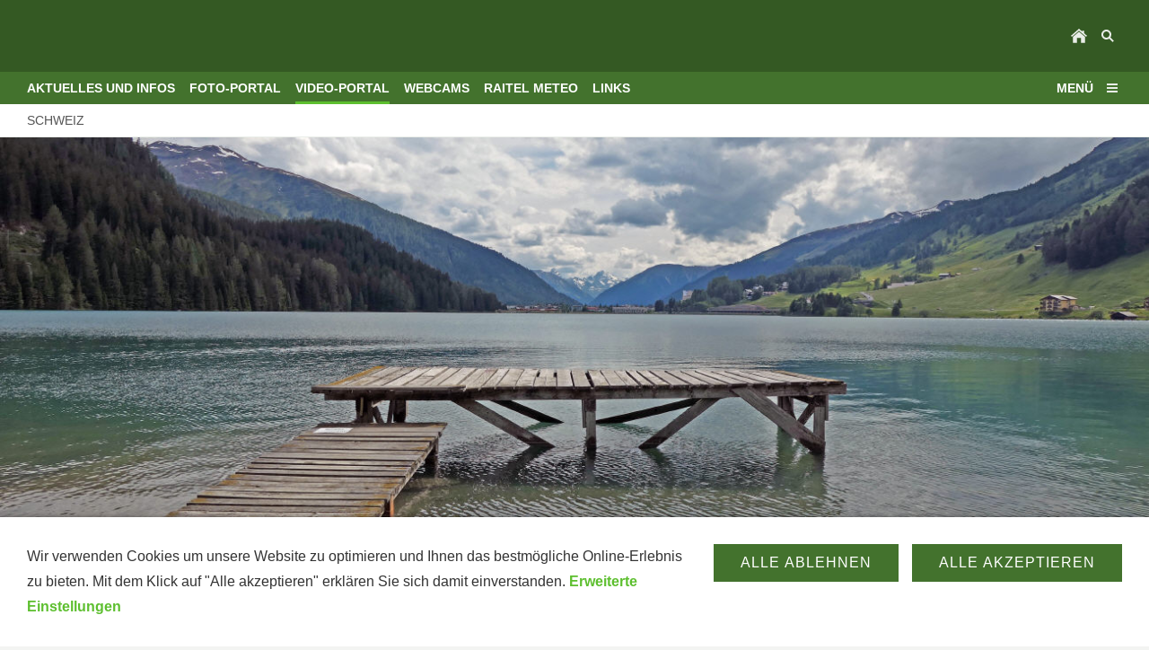

--- FILE ---
content_type: text/html
request_url: https://raitel.ch/video-portal/europa/europa.html
body_size: 2291
content:
<!DOCTYPE html>
<html lang="de">

<head>
<title>Raich Telematik Davos, Switzerland</title>
<meta charset="ISO-8859-1" />
<meta http-equiv="X-UA-Compatible" content="IE=edge" />
<meta name="viewport" content="width=device-width, initial-scale=1.0">
<meta name="author" content="RaiTel, Davos" />
<meta name="description" content="Willkommen bei der Raich Telematik. Nachstehender Inhalt wartet auf Sie: Fotos, Video und Wetter Davos" />
<meta name="keywords" lang="de" content="Switzerland, Schweiz, RaiTel, Peter, Davos, Fotos, Video, Afrika, Webcam, Meteo, Wetter,Raich, Telematik, Peter Raich, Raich Davos, Wetter Davos, Panoramabilder, Planespotter" />
<meta name="generator" content="SIQUANDO Web 12 (#1445-3509)" />
<link rel="stylesheet" type="text/css" href="../../assets/sf.css" />
<link rel="stylesheet" type="text/css" href="../../assets/sd.css" />
<link rel="stylesheet" type="text/css" href="../../assets/sc.css" />
<link rel="stylesheet" type="text/css" href="../../assets/cookieswarning.css" />
<link rel="shortcut icon" href="//www.raitel.ch/images/favicon.ico" />
<script src="../../assets/jquery.js"></script>
<script src="../../assets/navigation.js"></script> 
<script src="../../assets/common.js"></script>
<script src="../../assets/cookieswarning.js"></script>
<script src="../../assets/sajx.js"></script>
<script>
	/* <![CDATA[ */

	$(document).ready(function() {
		$('#searchcriteria').ajaxSearch({
			url: '../../assets/sajx.php'
		});
	})
	
	/* ]]> */
</script>
</head>

<body>

<!-- Google tag (gtag.js) -->
<script async src="https://www.googletagmanager.com/gtag/js?id=G-4YZ1WEL3RE"></script>
<script>
  window.dataLayer = window.dataLayer || [];
  function gtag(){dataLayer.push(arguments);}
  gtag('js', new Date());

  gtag('config', 'G-4YZ1WEL3RE');
</script><div class="sqrmainarea">

<nav>

<div class="sqrnavheader">

<ul>

<li class="sqrnavhome"><a href="../../index.php"><span>Startseite</span></a></li>
<li class="sqropensearch"><a href="#" data-srqnavmode="sqrnavmodesearch"><span>Suchen nach</span></a></li>
</ul>
</div>

<form class="sqrnavsearch" action="../../fts.php">
<input type="text" name="criteria" id="searchcriteria"  />
<div id="searchajax"></div>
</form>
<div class="sqrnav">

<ul class="sqrnavmain">
<li><a href="../../top-news-aktuelles-und-infos/news-aktuelles-und-infos.html"><span>Aktuelles und Infos</span></a></li>
<li><a href="../../foto-portal/foto-portal.html"><span>Foto-Portal</span></a></li>
<li class="sqrnavactive"><a href="../index.html"><span>Video-Portal</span></a></li>
<li><a href="../../webcams/index.html"><span>Webcams</span></a></li>
<li><a href="../../raitel-meteo/raitel-meteo.html"><span>RaiTel Meteo</span></a></li>
<li><a href="../../links/index.html"><span>Links</span></a></li>
</ul>

<ul class="sqrnavmore">

<li><a data-srqnavmode="sqrnavmodefull" href="../../index.php"><span>Menü</span></a>
</ul>
</div>

<ul class="sqrnavfull">
<li><a href="../../top-news-aktuelles-und-infos/news-aktuelles-und-infos.html"><span>Aktuelles und Infos</span></a>
<ul>
<li><a href="../../top-news-aktuelles-und-infos/aktuelles-auf-wwwraitelch/aktuelles.html"><span>Aktuelles auf RaiTel.ch</span></a>
</li>
<li><a href="../../top-news-aktuelles-und-infos/news-aus-aller-welt/index.php"><span>News aus aller Welt</span></a>
</li>
<li><a href="../../top-news-aktuelles-und-infos/news-aus-dem-sport/index.php"><span>News aus dem Sport</span></a>
</li>
<li><a href="../../top-news-aktuelles-und-infos/die-landschaft-davos/index.html"><span>Die Landschaft Davos</span></a>
</li>
<li><a href="../../top-news-aktuelles-und-infos/so-finden-sie-mich/index.html"><span>So finden Sie mich</span></a>
</li>
</ul>
</li>
<li><a href="../../foto-portal/foto-portal.html"><span>Foto-Portal</span></a>
<ul>
<li><a href="../../foto-portal/panorama-bilder/panorama-bilder.html"><span>Panorama Bilder</span></a>
</li>
<li><a href="../../foto-portal/europa/europa.html"><span>Europa</span></a>
</li>
<li><a href="../../foto-portal/afrika/afrika.html"><span>Afrika</span></a>
</li>
<li><a href="../../foto-portal/australien/australien.html"><span>Australien</span></a>
</li>
<li><a href="../../foto-portal/nord-amerika/nord-amerika.html"><span>Nord Amerika</span></a>
</li>
<li><a href="../../foto-portal/asien/asien.html"><span>Asien</span></a>
</li>
<li><a href="../../foto-portal/plane-spotter/plane-spotter.html"><span>Plane Spotter</span></a>
</li>
</ul>
</li>
<li class="sqrnavactive"><a href="../index.html"><span>Video-Portal</span></a>
<ul>
<li><a href="../afrika/afrika.html"><span>Afrika</span></a>
</li>
<li class="sqrnavactive"><a href="./europa.html"><span>Europa</span></a>
</li>
</ul>
</li>
<li><a href="../../webcams/index.html"><span>Webcams</span></a>
<ul>
<li><a href="../../webcams/webcam-standorte/index.html"><span>Webcam Standorte</span></a>
</li>
<li><a href="../../webcams/live-cam-davos/index.php"><span>Live Cam Davos Platz</span></a>
</li>
</ul>
</li>
<li><a href="../../raitel-meteo/raitel-meteo.html"><span>RaiTel Meteo</span></a>
<ul>
<li><a href="../../raitel-meteo/wetterdaten-davos/wetterdaten-davos.html"><span>Live Wetterdaten Davos</span></a>
</li>
<li><a href="../../raitel-meteo/wetterdatenarchiv-raitelmeteo-ab-2021/wetterdatenarchiv-davos.html"><span>Wetterdatenarchiv RaiTelMeteo</span></a>
</li>
<li><a href="../../raitel-meteo/niederschlagsbild/niederschlagsbild.html"><span>Niederschlagsbild</span></a>
</li>
<li><a href="../../raitel-meteo/erdbebensituation/erdbebensituation.html"><span>Erdbebensituation</span></a>
</li>
<li><a href="../../raitel-meteo/hurricane-info/hurricane-info.html"><span>Hurricane and Tornado</span></a>
</li>
<li><a href="../../raitel-meteo/wetterkarten-links/wetterkarten-links.html"><span>Wetterkarten-Links</span></a>
</li>
</ul>
</li>
<li><a href="../../links/index.html"><span>Links</span></a>
</li>
</ul>

<ul class="sqrnavsubtopics">
<li><a href="./schweiz/schweiz.html"><span>Schweiz</span></a></li>
</ul>
</nav>

<header data-autoprogress="5">
<div id="headercontainer">

<img src="../../images/s2dlogo.jpg" alt="" />
<div id="eyecatcherwait"></div>
</div>

</header>

<div class="sqrmaincontainer sqrwithsidebar">
<article class="content sqrcontent">
<div>
<div class="sqrpara">
<h1>Europa</h1>
</div>
<div class="sqrpara">
<p style="">W&auml;hlen Sie die gew&uuml;nschte Kurzfilm-Kategorie aus:</p>
</div>
<div class="sqrpara">
<div class="sqr2col">
  <div class="srqteaserelement">
  <ul class="sqrbullet1">
<li class="sqrteaserlink">
  <a class="sqrteasercaption" href="./schweiz/schweiz.html">Schweiz</a>
      </li>
</ul>
  </div>
  <div class="srqteaserelement">
  <ul class="sqrbullet1">
</ul>
  </div>
</div>

</div>
<div class="sqrpara">
<figure class="sqrfigl">
<a title="" class="sqrlblink" href="../../images/europe2004.jpg">
<img width="640" height="823" src="../../images/europe2004_640.jpg" class="sqrfigcontent" alt="" />

</a>
</figure>
<p style=""></p>
</div>
</div>
</article>
<aside class="sqrsidebar">
<div>

<div class="sqrpara">
<p><b>Wetterdaten aus Davos:</b> <b><br/></b></p></div>
<div class="sqrpara">
<!-- Externes Element Start -->

<iframe src="https://www.raitel.ch/meteo/RaiTelHub/minidisplay.gif" height="300" width="100%" frameborder="0" scrolling="auto">
<p>Achtung: Diese Inhalte k&ouml;nnen nicht angezeigt werden, weil Ihr Browser keine IFrames unterst&uuml;tzt.<p>
</iframe>

<!-- Externes Element Ende -->
</div>
<div class="sqrpara">
<!-- W2DPluginTranslate -->
<div id="google_translate_element"></div><script type="text/javascript">
/* <![CDATA[ */
function googleTranslateElementInit() {
  new google.translate.TranslateElement({
    pageLanguage: 'auto' 
	, includedLanguages: 'de,en'	, autoDisplay: false		, layout: google.translate.TranslateElement.InlineLayout.SIMPLE  }, 'google_translate_element');
}
/* ]]> */
</script><script src="//translate.google.com/translate_a/element.js?cb=googleTranslateElementInit" type="text/javascript"></script></div>
</div>
</aside>

</div>

<footer>
<div class="sqrcommonlinks">
<a href="../../impressum.php">Impressum</a>
<a href="../../kontakt.php">Kontakt</a>
</div>
</footer>


</div>

<div class="sqrcookie sqrcookiebottom">
  <p>Wir verwenden Cookies um unsere Website zu optimieren und Ihnen das bestmögliche Online-Erlebnis zu bieten. Mit dem Klick auf "Alle akzeptieren" erklären Sie sich damit einverstanden. <a class="link" href="../../cookie-kontrolle/index.html">Erweiterte Einstellungen</a></p>
  <button class="sqrbutton sqrcookieaccept">Alle Akzeptieren</button>
  <button class="sqrbutton sqrcookiedecline">Alle ablehnen</button>
</div></body>

</html>


--- FILE ---
content_type: text/css
request_url: https://raitel.ch/assets/sf.css
body_size: 201
content:
@font-face {
  font-family: 'Arimo';
  font-style: normal;
  font-weight: 400;
  src: local('Arimo'), url(arimo.woff) format('woff');
}
@font-face {
  font-family: 'Arimo';
  font-style: normal;
  font-weight: 700;
  src: local('Arimo Bold'), local('Arimo-Bold'), url(arimobold.woff) format('woff');
}
@font-face {
  font-family: 'Arimo';
  font-style: italic;
  font-weight: 400;
  src: local('Arimo Italic'), local('Arimo-Italic'), url(arimoitalic.woff) format('woff');
}
@font-face {
  font-family: 'Arimo';
  font-style: italic;
  font-weight: 700;
  src: local('Arimo Bold Italic'), local('Arimo-BoldItalic'), url(arimobolditalic.woff) format('woff');
}
body, input, textarea, select, button {
  font-family: 'Arimo', Verdana, Arial, sans-serif;
  font-size: 16px;
}
h3 {
  font-size: 15px;
  font-weight: normal;
  text-transform: uppercase;
}
h1 {
  font-size: 36px;
  font-weight: 400;
  letter-spacing: -1px;
}
h2 {
  font-size: 24px;
  font-weight: 400;
  text-transform: uppercase;
}



--- FILE ---
content_type: text/css
request_url: https://raitel.ch/assets/sd.css
body_size: 1597
content:
.sqrmainarea {
    margin: 0;
    max-width: 1300px;
    margin: 0 auto;
}

header {
    position: relative;
    overflow: hidden;
    margin: 0;
    padding: 0;
    border-bottom: 1px solid #e9ede8;
}

header img {
    width: 100%;
    display: block;
    border: 0;
    position: absolute;
    height: 100%;
}

header img.headersliderpri {
    z-index: 1;
    transition: none;
    -webkit-transition: none;
    opacity: 1;
}

header img.headerslidersec {
    z-index: 2;
    transition: none;
    -webkit-transition: none;
    opacity: 0;
}

header img.headerslidersecout {
    transition: opacity 0.5s;
    -webkit-transition: opacity 0.5s;
    opacity: 1;
}

#eyecatcherwait {
    position: absolute;
    top: 50%;
    left: 50%;
    width: 48px;
    height: 48px;
    margin:-24px 0 0 -24px;
    z-index: 3;
    background: url(./wait.svg) no-repeat center center;
    opacity: 0;
}

@-moz-keyframes spin { 100% { -moz-transform: rotate(360deg); } }
@-webkit-keyframes spin { 100% { -webkit-transform: rotate(360deg); } }
@keyframes spin { 100% { -webkit-transform: rotate(360deg); transform:rotate(360deg); } }

header.loading #eyecatcherwait {
    -webkit-animation:spin 1s linear infinite;
    -moz-animation:spin 1s linear infinite;
    animation:spin 1s linear infinite;
    display: block;
    opacity: 1;
    transition: opacity 1s;
    -webkit-transition: opacity 1s;
}

#headersliderbullets {
    z-index: 3;
    position: absolute;
    bottom: 10px;
    left: 25px;
}


#headersliderbullets::after {
    content: '';
    clear: both;
    display: block;
}


#headersliderbullets a {
    width: 20px;
    height: 20px;
    background: url(./bullet.svg) no-repeat left top;
    float: left;
    outline: none;
}

#headersliderbullets a.active {
    background-position: left bottom;
}


nav {
    padding: 0;
    margin: 0;
}

.sqrnavheader {
    background-color: #345923;
    padding: 0 30px;
}

.sqrlogo {
    display: block;
    float: left;
}

.sqrnavheader > ul {
    margin: 0;
    padding: 0;
    display: block;
    float: right;
    list-style: none;
}

.sqrnavheader > ul:after {
    content: "";
    display: table;
    clear: both;
}

.sqrnavheader > ul > li {
    float: left;
}

.sqrnavheader > ul > li > a {
    display: block;
    width: 32px;
    height: 80px;
    background-position: center center;
    background-repeat: no-repeat;
    border-top: 3px solid transparent;
    border-bottom: 3px solid transparent;
    box-sizing: border-box;
    outline: none;
}

.sqrnavheader > ul > li > a:hover {
    border-bottom-color: #43722d;
}


.sqrnavheader > ul > li.sqrnavhome > a {
    background-image: url(./home.svg);
}

.sqrnavheader > ul > li.sqropensearch > a {
    background-image: url(./search.svg);
}

body.sqrnavmodesearch .sqrnavheader > ul > li.sqropensearch > a {
    border-bottom-color: #5dbf2f;
}

body.sqrnavmodeshop .sqrnavheader > ul > li.sqropenshop > a {
    border-bottom-color: #5dbf2f;
}

ul.sqrnavshop {
    background-color: #e9ede8;
    margin: 0;
    padding: 5px 15px;
    list-style: none;
    display: none;
    box-sizing: border-box;
}

body.sqrnavmodeshop ul.sqrnavshop {
    display: block;
}

ul.sqrnavshop:after {
    content: "";
    display: table;
    clear: both;
}

ul.sqrnavshop > li {
    display: block;
    float: left;
    margin: 0;
    padding: 0;
}

ul.sqrnavshop > li > a {
    display: block;
    padding: 5px 15px;
    float: left;
    text-decoration: none;
    color: #345923;
    text-transform: uppercase;
    font-size: 14px;
    outline: none;
}

form.sqrnavsearch {
    background-color: #e9ede8;
    margin: 0;
    padding: 0;
    list-style: none;
    display: none;
    box-sizing: border-box;
}

body.sqrnavmodesearch form.sqrnavsearch {
    display: block;
}

form.sqrnavsearch > input {
    border: 0;
    padding: 15px 30px 15px 54px;
    display: block;
    width: 100%;
    box-sizing: border-box;
    background: #e9ede8 url(./searchalt.svg) 30px center no-repeat;
    color: #345923;
    outline: none;
    font-size: 14px;

}

#searchajax {
    display: none;
    padding-bottom: 30px;
}

#searchajax > a {
    padding: 5px 30px;
    text-decoration: none;
    color: #345923;
    display: block;
    outline: none;
}

#searchajax a.activelink {
    background-color: rgba(0, 0, 0, 0.1);
}

.sqrnavheader > ul > li > a > span {
    display: none;
}

.sqrnavheader:after {
    content: "";
    display: table;
    clear: both;
}

.sqrnav {
    background-color: #43722d;
    padding: 0 30px;
}

.sqrnav:after {
    content: "";
    display: table;
    clear: both;
}

.sqrnav > ul.sqrnavmain {
    margin: 0;
    padding: 0;
    list-style: none;
    float: left;
}

.sqrnav > ul.sqrnavmain:after {
    content: "";
    display: table;
    clear: both;
}

.sqrnav > ul.sqrnavmain > li {
    margin: 0;
    padding: 0 16px 0 0;
    float: left;
}

.sqrnav > ul.sqrnavmain > li > a {
    display: block;
    color: #ffffff;
    text-decoration: none;
    font-size: 14px;
    padding: 7px 0;
    font-weight: bold;
    text-transform: uppercase;
    border-top: 3px solid transparent;
    border-bottom: 3px solid transparent;
    outline: none;
}

.sqrnav > ul.sqrnavmain > li > a:hover {
    border-bottom-color: #345923;
}

.sqrnav > ul.sqrnavmain > li.sqrnavactive > a {
    border-bottom-color: #5dbf2f;
}

.sqrnav > ul.sqrnavmore {
    margin: 0;
    padding: 0;
    list-style: none;
    float: right;
}

.sqrnav > ul.sqrnavmore > li > a {
    display: block;
    color: #ffffff;
    text-decoration: none;
    font-size: 14px;
    padding: 7px 32px 7px 0;
    font-weight: bold;
    text-transform: uppercase;
    background: url(./menu.svg) right center no-repeat;
    border-top: 3px solid transparent;
    border-bottom: 3px solid transparent;
    outline: none;
}

.sqrnav > ul.sqrnavmore > li > a:hover {
    border-bottom-color: #345923;
}

body.sqrnavmodefull .sqrnav > ul.sqrnavmore > li > a {
    border-bottom-color: #5dbf2f;
    background-image: url(./closenav.svg);
}


ul.sqrnavfull {
    background-color: #e9ede8;
    margin: 0;
    padding: 5px 15px 0 15px;
    list-style: none;
    display: none;
    box-sizing: border-box;
}

body.sqrnavmodefull ul.sqrnavfull {
    display: block;
}

ul.sqrnavfull:after {
    content: "";
    display: table;
    clear: both;
}

ul.sqrnavfull > li {
    display: block;
    float: left;
    margin: 0;
    padding: 0;
    width: 25%;
}

ul.sqrnavfull > li:nth-child(4n+1) {
    content: "";
    display: table;
    clear: both;
}


ul.sqrnavfull > li > a {
    display: block;
    padding: 5px 15px;
    text-decoration: none;
    color: #345923;
    text-transform: uppercase;
    font-size: 14px;
    font-weight: bold;
    outline: none;
}

ul.sqrnavfull > li > a:hover {
    color: #000000;
}

ul.sqrnavfull > li > ul {
    display: block;
    margin: 0;
    padding: 0 15px 0 0;
    list-style: none;
}

ul.sqrnavfull > li > ul > li {
    display: block;
    margin: 0;
    padding: 0;
}

ul.sqrnavfull > li > ul > li:last-child {
    padding-bottom: 15px;
}

ul.sqrnavfull > li > ul > li > a {
    display: block;
    padding: 5px 15px;
    text-decoration: none;
    color: #555555;
    font-size: 14px;
    outline: none;
}

ul.sqrnavfull > li > ul > li > a:hover {
    color: #000000;
}

ul.sqrnavtopics,
ul.sqrnavsubtopics {
    background-color: #ffffff;
    margin: 0;
    padding: 0 30px;
    list-style: none;
    display: block;
    border-bottom: 1px solid #e9ede8;
}

ul.sqrnavtopics:after,
ul.sqrnavsubtopics:after {
    content: "";
    display: table;
    clear: both;
}

ul.sqrnavtopics > li,
ul.sqrnavsubtopics > li {
    margin: 0;
    padding: 0 15px 0 0;
    display: block;
    float: left;
}

ul.sqrnavtopics > li > a,
ul.sqrnavsubtopics > li > a {
    color: #555555;
    text-decoration: none;
    font-size: 14px;
    text-transform: uppercase;
    padding: 10px 0;
    display: block;
}

ul.sqrnavtopics > li.sqrnavactive > a,
ul.sqrnavsubtopics > li.sqrnavactive > a {
    font-weight: bold;
    color: #000000;
}

ul.sqrnavtopics > li > a:hover,
ul.sqrnavsubtopics > li > a:hover {
    color: #000000;
}

.sqrbreadcrumbs {
    background-color: #ffffff;
    margin: 0;
    padding: 10px 30px;
    list-style: none;
    display: block;
    background-color: #e9ede8;
    color: #555555;
    font-size: 14px;
}

.sqrbreadcrumbs > a {
    color: #43722d;
    text-decoration: none;
}

.sqrbreadcrumbs > a:hover {
    color: #000000;
}

.sqrmaincontainer {
    width: 100%;
    padding: 0;
    margin: 0;
    box-sizing: border-box;
}

.sqrcontent {
    margin: 0;
    padding: 0.1px 0;
    box-sizing: border-box;
    background: #ffffff;
}

.sqrsidebar {
    box-sizing: border-box;
    margin: 0;
    padding: 0.1px 0;
    background-color: #ffffff;
}

.sqrsidebar > div, .sqrcontent > div {
    margin: 20px 0;
}

body {
    background-color: #f3f4f2;
    margin: 0;
    padding: 0;
}

footer {
    margin: 0;
    padding: 0;
    background-color: #345923;
}

.sqrcommonlinks, .sqrfootertext {
    padding: 10px 30px;
    box-sizing: border-box;
    text-align: center;
    font-size: 14px;
}

.sqrfootertext {
    color: #ffffff;
}

.sqrcommonlinks a {
    text-decoration: none;
    color: #ffffff;
    padding: 0 8px;
    text-transform: uppercase;
    font-weight: bold;
}

.sqrcommonlinks a:hover {
    color: #e9ede8;
}

@media (max-width: 1023px) {
    .sqrsidebar {
                border-top: 1px solid #e9ede8;
            }

    ul.sqrnavfull > li {
        width: 50%;
    }

    ul.sqrnavfull > li:nth-child(2n+1) {
        content: "";
        display: table;
        clear: both;
    }

    ul.sqrnavmain {
        display: none;
    }
}

@media (max-width: 767px) {
    ul.sqrnavfull > li {
        float: none;
    }

    ul.sqrnavtopics {
        display: none;
    }
}

@media (min-width: 1024px) {

    .sqrwithsidebar {
        display: table;
        box-sizing: border-box;
        table-layout: fixed;
        width: 100%;
    }

    .sqrwithsidebar .sqrcontent {
        display: table-cell;
                width: 75%;
                        vertical-align: top;
    }

    .sqrsidebar {
        display: table-cell;
                width: 25%;
                        box-sizing: border-box;
        vertical-align: top;
                border-left: 1px solid #e9ede8;
            }
}


--- FILE ---
content_type: text/css
request_url: https://raitel.ch/assets/sc.css
body_size: 2898
content:
body, input, textarea, select {
  color: #333333;
}
p, figcaption, ul.sqrlist {
  line-height: 1.8;
  margin: 10px 0 20px 0;
}
	
.sqrtable td, .sqrtable th {
  line-height: 1.8;		
}
	
h1 {
  color: #5dbf2f;
  margin: 20px 0 -20px 0;
}
h2 {
  color: #43722d;
  margin: 20px 0 10px 0;
}
h3 {
  color: #345923;
  margin: 10px 0 10px 0;
}

.sqrcontent p a, a.link {
	color: #5dbf2f;
	font-weight: bold;
	text-decoration: none;
}

.sqrcontent p a:hover, a.link:hover {
	text-decoration: underline;
}

a.sqriconlink {
	padding-left: 19px;
	display: inline-block;
	white-space: nowrap;
	background-repeat : no-repeat;
	background-position : left center;
}

a.sqriconlink2 {background-image: url(iconfile.svg)}
a.sqriconlink3 {background-image: url(iconexe.svg)}
a.sqriconlink4 {background-image: url(iconmovie.svg)}
a.sqriconlink5 {background-image: url(iconsound.svg)}
a.sqriconlink6 {background-image: url(iconpdf.svg)}
a.sqriconlink7 {background-image: url(icontext.svg)}
a.sqriconlink8 {background-image: url(iconzip.svg)}

.sqrpara {
  box-sizing: border-box;
  padding: 0 30px;
  margin: 0 auto 40px auto;
}
.sqrparabox {
  box-sizing: border-box;
  padding: 30px 30px;
  border: 1px solid #dddddd;
  background-color: #ffffff;
}
.sqrparabox h2 {
  margin-top: 0;
}
.sqrbox {
  padding: 15px 30px;
  border: 1px solid #dddddd;
  background-color: #ffffff;
}
.sqrpara:after, .sqrparabox:after {
  visibility: hidden;
  display: block;
  font-size: 0;
  content: " ";
  clear: both;
  height: 0;
}
.sqrparafw {
  padding: 0;
  max-width: none;
}
.sqrparafw h2 {
  box-sizing: border-box;
  margin-left: auto;
  margin-right: auto;
}
.sqrparafw>h2 {
  padding: 0 30px;
}
.sqrfwalt {
  border-bottom: 1px solid #dddddd;
  border-top: 1px solid #dddddd;
  background-color: #ffffff;
  padding: 10px 0;
  margin-bottom: 30px;
}
.sqrcf:after {
  visibility: hidden;
  display: block;
  font-size: 0;
  content: " ";
  clear: both;
  height: 0;
}

p.sqrpaginate {
	text-align: center;
	margin: 8px 0;
}

p.sqrpaginate a, p.sqrpaginate b {
	padding: 0 4px;
}

.sqrnextpage {
  float: right;
  margin: 10px 0;
}
.sqrnextpage span {
  background: url(nextpage.svg) right center no-repeat;
  padding-right: 30px;
  margin-right: -10px;
  display: block;
  text-align: center;
}
.sqrprevpage {
  float: left;
  margin: 10px 0;
}
.sqrprevpage span {
  background: url(prevpage.svg) left center no-repeat;
  padding-left: 30px;
  margin-left: -10px;
  display: block;
  text-align: center;
}
@media screen and (max-width: 767px) {
  .sqrnextpage, .sqrprevpage {
    float: none;
  }
  .sqrparamobilefw {
    padding: 0;
  }
  .sqrparamobilefw>h2 {
    padding: 0 30px;
  }
  h1 {
    margin: 20px 0 -30px 0;
  }
  .sqronlydesktop {
  	display: none;
  }
}

@media screen and (min-width: 768px) {
  .sqronlymobile {
  	display: none;
  }	
}

.sqrform {
  margin: 20px 0;
  padding: 0;
  display: block;
  width: 100%;
}
.sqrform div:after {
  visibility: hidden;
  display: block;
  font-size: 0;
  content: " ";
  clear: both;
  height: 0;
}
.sqrform div {
  margin: 12px 0;
}
.sqrform input[type="text"], .sqrform input[type="password"], .sqrform input[type="file"], .sqrform input[type="email"], .sqrform textarea, .sqrform select {
  border: 1px solid #dddddd;
  background: #ffffff;
  padding: 8px 12px;
  display: block;
  border-radius: 0;
  box-sizing: border-box;
  -webkit-appearance: none;
  -ms-appearance: none;
  -moz-appearance: none;
  appearance: none;
}
.sqrform input.sqrformerr, .sqrform textarea.sqrformerr {
  border: 1px solid #B73332;
}
.sqrform label.sqrformerr, .sqrform p.sqrformerr {
  color: #B73332;
}

.sqrform select {
  background: #ffffff url(select.svg) no-repeat right center;
  padding: 8px 32px 8px 12px;
}
.sqrform select::-ms-expand {
  display: none;
}
.sqrform input[type="file"] {
  line-height: 1;
}
.sqrform textarea {
  height: 140px;
}
.sqrform input[type="submit"], .sqrbutton, .sqrshopbutton {
  background-color: #43722d;
  border: none;
  color: #ffffff;
  padding: 12px 30px;
  text-decoration: none;
  text-transform: uppercase;
  cursor: pointer;
  transition: background-color 0.5s;
  -webkit-appearance: none;
  border-radius: 0;
  display: block;
  letter-spacing: 1px;
}
.sqrform input[type="submit"] {
  margin: 24px 0 0 0;
  float: right;
}
.sqrform input[type="submit"]:hover, .sqrbutton:hover, .sqrshopbutton:hover {
  background-color: #345923;
}
.sqrform .sqrforml {
  box-sizing: border-box;
  width: 28%;
  float: left;
  display: block;
}
.sqrform label.sqrforml {
  padding: 9px 0;
  display: block;
}
.sqrform .sqrformr {
  box-sizing: border-box;
  width: 70%;
  float: right;
  display: block;
  margin: 0;
}

.sqrform img {
  display: block;
  border: 1px solid #dddddd;
  padding: 8px;
  background: #ffffff;
}

.sqrform p {
  font-style: italic;
}
.sqrform .sqrformsplite input:first-child {
  width: 49%;
  float: left;
}
.sqrform .sqrformsplite input:last-child {
  width: 49%;
  float: right;
}
.sqrform .sqrformsplitr input:first-child {
  width: 19%;
  float: left;
}
.sqrform .sqrformsplitr input:last-child {
  width: 79%;
  float: right;
}
.sqrform .sqrformsplitl input:first-child {
  width: 79%;
  float: left;
}
.sqrform .sqrformsplitl input:last-child {
  width: 19%;
  float: right;
}
.sqrformsplite:after, .sqrformsplitl:after, .sqrformsplitr:after {
  visibility: hidden;
  display: block;
  font-size: 0;
  content: " ";
  clear: both;
  height: 0;
}
@media screen and (max-width: 767px) {
  .sqrform input[type="text"], .sqrform input[type="file"], .sqrform textarea {
    width: 100%;
    float: none;
  }
  .sqrform .sqrforml {
    width: 100%;
    float: none;
  }
  .sqrform .sqrformr {
    width: 100%;
    float: none;
  }
}

.sqrfig, .sqrfigl, .sqrfigr {
  box-sizing: border-box;
  display: block;
  background-color: #ffffff;
  font-style: italic;
  border: 1px solid #dddddd;
  color: #666666;
}
.sqrfig {
  padding: 0;
  margin: 0;
  width: 100%;
}
.sqrfigl {
  margin: 0 4% 2% 0;
  float: left;
  width: 33%;
}
.sqrfigr {
  margin: 0 0 2% 4%;
  float: right;
  width: 33%;
}

.sqrfigfwl, .sqrfigfwr {
  display: block;
  padding: 0;
  margin: 0;
  font-style: italic;
  width: 100%;
  position: relative;
}
.sqrfigfwl .sqrfigcontent, .sqrfigfwr .sqrfigcontent {
  width: 100%;
  height: auto;
  display: block;
  border-top: 1px solid #dddddd;
  border-bottom: 1px solid #dddddd;
  border-left: 0;
  border-right: 0;
}
.sqrfigfwl>figcaption, .sqrfigfwr>figcaption {
  box-sizing: border-box;
  padding: 20px 30px;
  margin: 0 auto 0 auto;
}
.sqrfig .sqrfigcontent, .sqrfigl .sqrfigcontent, .sqrfigr .sqrfigcontent {
  width: 100%;
  height: auto;
  display: block;
  border: 0;
}
.sqrfig figcaption, .sqrfigl figcaption, .sqrfigr figcaption {
  padding: 15px 20px;
  margin: 0;
}
.sqrlbbackdrop {
  position: fixed;
  top: 0;
  left: 0;
  right: 0;
  bottom: 0;
  z-index: 2000;
  transition: opacity 0.25s;
  opacity: 0;
  background-color: #222222;
  touch-action: none;
}
.sqrlbclose {
  width: 48px;
  height: 48px;
  position: absolute;
  top: 0;
  right: 0;
  z-index: 2005;
  background: url(close.svg) center center no-repeat;
  cursor: pointer;
}
.sqrlbnext {
  width: 48px;
  height: 96px;
  position: absolute;
  right: 0;
  background: url(next.svg) center center no-repeat;
  cursor: pointer;
  z-index: 2004;
  display: none;
}
.sqrlbprev {
  width: 48px;
  height: 96px;
  position: absolute;
  left: 0;
  background: url(prev.svg) center center no-repeat;
  cursor: pointer;
  z-index: 2004;
  display: none;
}
.sqrlbwait {
  width: 32px;
  height: 32px;
  position: absolute;
  display: block;
  top: 50%;
  left: 50%;
  margin-left: -16px;
  margin-top: -16px;
  background: url(wait.svg) center center no-repeat;
  z-index: 2005;
  -webkit-animation: spin 3s linear infinite;
  -moz-animation: spin 3s linear infinite;
  animation: spin 3s linear infinite;
  opacity: 0;
  transition: opacity 0.2s;
  pointer-events: none;
  cursor: pointer;
}
@-moz-keyframes spin {
  100% {
    -moz-transform: rotate(360deg);
  }
}
@-webkit-keyframes spin {
  100% {
    -webkit-transform: rotate(360deg);
  }
}
@keyframes spin {
  100% {
    transform: rotate(360deg);
  }
}
.sqrlbbackdrop img {
  display: block;
  position: absolute;
  box-shadow: 0 0 16px rgba(0, 0, 0, 0.4);
  z-index: 2002;
}
.sqrlbbackdrop .sqrlbcaption {
  display: block;
  position: absolute;
  color: #ffffff;
  text-shadow: 0 0 4px #000000;
  font-size: 90%;
  font-style: italic;
  padding: 14px 0;
  z-index: 2008;
  text-align: center;
  left:0;
  right:0;
  bottom:0;
}
@media screen and (max-width: 767px) {
  .sqrfigl, .sqrfigr {
    width: 80%;
    float: none;
    margin: 20px auto;
  }
  .sqrparamobilefw>.sqrfig {
    border-left: none;
    border-right: none;
    border-top: 1px solid #dddddd;
    border-bottom: 1px solid #dddddd;
  }
  .sqrparamobilefw>.sqrfig>figcaption {
    padding: 20px 30px;
    margin: 0;
  }
}
@media screen and (min-width: 768px) {
  .sqrfigwidth2 { max-width: 75% }
  .sqrfigwidth3 { max-width: 50% }
  .sqrfigwidth4 { max-width: 640px }
  .sqrfigwidth5 { max-width: 512px }
  .sqrfigwidth6 { max-width: 480px }
  .sqrfigwidth7 { max-width: 320px }
  
  .sqrfigalign2 { margin-left: auto; margin-right: auto }
  .sqrfigalign3 { margin-left: auto; margin-right: 0 }
}
@media screen and (min-width: 1024px) {
  .sqrfigfwl>figcaption, .sqrfigfwr>figcaption {
    position: absolute;
    max-width: 30%;
    padding: 30px;
    margin: 0 auto 0 auto;
    color: #ffffff;
    text-shadow: 0 0 4px rgba(0, 0, 0, 0.8);
  }
  .sqrfigfwl>figcaption {
    bottom: 0;
    left: 0;
  }
  .sqrfigfwr>figcaption {
    bottom: 0;
    right: 0;
  }
}

.sqrtabs .sqrtabshead ul {
  box-sizing: border-box;
  padding: 0 30px;
  display: block;
  list-style: none;
  margin: 0 auto;
  -webkit-user-select: none;
  user-select: none;
}
.sqrpara .sqrtabs .sqrtabshead ul {
  padding: 0;
}
.sqrtabs .sqrtabshead ul li {
  display: block;
  padding: 11px 21px 10px 21px;
  float: left;
  margin: 0 3px -1px 0;
  cursor: pointer;
  -webkit-tap-highlight-color: transparent;
}
.sqrtabs .sqrtabshead ul li.sqrtabactive {
  padding: 10px 20px 10px 20px;
  background-color: #ffffff;
  border-top: 1px solid #dddddd;
  border-left: 1px solid #dddddd;
  border-right: 1px solid #dddddd;
  cursor: default;
}
.sqrtabs .sqrtabshead ul:after {
  visibility: hidden;
  display: block;
  font-size: 0;
  content: " ";
  clear: both;
  height: 0;
}
.sqrtabs .sqrtabscontainer>div {
  display: none;
  margin: 0;
  padding: 0;
}
.sqrtabs .sqrtabscontainer>div.sqrtabactive {
  display: block;
}
@media screen and (max-width: 767px) {
  .sqrtabs .sqrtabshead ul li {
    display: block;
    padding: 10px 70px 10px 30px;
    border-top: 1px solid #dddddd;
    border-left: none;
    border-right: none;
    float: none;
    margin: 0 -30px;
    float: none;
    background: url(tabright.svg) right center no-repeat;
  }
  .sqrtabs .sqrtabshead ul li.sqrtabactive {
    padding: 10px 70px 10px 30px;
    border-left: none;
    border-right: none;
    background-image: url(tabdown.svg);
  }
  .sqrpara .sqrtabs .sqrtabshead ul li {
    margin: 0;
    border-left: 1px solid #dddddd;
    border-right: 1px solid #dddddd;
  }
}

.sqracc {
  box-sizing: border-box;
  margin: 0 auto 30px auto;
}
.sqracc .sqracchead {
  box-sizing: border-box;
  margin: 0 30px;
  padding: 0;
  border-bottom: 1px solid #dddddd;
  -webkit-tap-highlight-color: transparent;
  cursor: pointer;
}
.sqracc .sqracchead:after {
  visibility: hidden;
  display: block;
  font-size: 0;
  content: " ";
  clear: both;
  height: 0;
}
.sqracc .sqracchead div {
  padding: 10px 20px 10px 32px;
  border-top: 1px solid #dddddd;
  border-left: 1px solid #dddddd;
  border-right: 1px solid #dddddd;
  cursor: inherit;
  float: left;
  background: #ffffff url(accclosed.svg) 10px 50% no-repeat;
  min-width: 30%;
  -webkit-user-select: none;
  user-select: none;
}
.sqracc .sqracccontainer {
  display: none;
}
.sqracc.sqraccopen .sqracccontainer {
  display: block;
}
.sqracc.sqraccopen .sqracchead div {
  background-image: url(accopen.svg);
}
@media screen and (max-width: 767px) {
  .sqracc .sqracchead {
    margin: 0;
    padding: 0 30px;
  }
}

@media screen and (min-width: 768px) {
  .sqr2col>div {
    box-sizing: border-box;
    width: 48%;
    float: left;
    margin-right: 4%;
  }
  .sqr2col>div:last-child {
    margin-right: 0;
  }
  .sqr3col>div {
    box-sizing: border-box;
    width: 30.6666666666%;
    float: left;
    margin-right: 4%;
  }
  .sqr3col>div:last-child {
    margin-right: 0;
  }
}

.sqrlist {
  list-style: none;
  margin: 10px 0;
  padding: 0;
}
.sqrlist>li {
  padding: 0 0 0 24px;
  margin: 0 0 16px 0;
  background-position: 0 8px;
  background-repeat: no-repeat;
}

.sqrbullet1>li {
  background-image: url(bullet1.svg);
}
.sqrbullet2>li {
  background-image: url(bullet2.svg);
}
.sqrbullet3>li {
  background-image: url(bullet3.svg);
}
.sqrbullet4>li {
  background-image: url(bullet4.svg);
}
.sqrbullet5>li {
  background-image: url(bullet5.svg);
}


.sqrtable {
  overflow: auto;
  width: 100%;
}
.sqrtable table {
  box-sizing: border-box;
  min-width: 100%;
  background-color: #ffffff;
  border: 1px solid #dddddd;
  border-collapse: collapse;
}
.sqrtable th {
  box-sizing: border-box;
  border: 1px solid #345923;
  background-color: #345923;
  color: #ffffff;
  padding: 12px 18px;
  font-weight: normal;
  text-align: left;
  vertical-align: top;
}
.sqrtable th a.link {
	color: #ffffff;
}

.sqrtable td {
  box-sizing: border-box;
  border: 1px solid #dddddd;
  padding: 12px 18px;
  font-weight: normal;
  text-align: left;
  vertical-align: top;
}

.sqrtable img {
	width: 100%;
	height: auto;
	border: 0;
	display: block;
}
.sqrtable td.sqrtablesymbol {
  vertical-align: middle;
}
.sqrtable td.sqrtablesymbol img {
  margin-left: auto;
  margin-right: auto;
}

@media screen and (min-width: 768px) {
  .sqrtable tr:nth-child(odd) {
    background-color: #fcfcfc;
  }
  .sqrtable td.sqrtablepic {
    padding: 0;
  }
  .sqrtable .sqrtableheader {
  font-style: italic;
  }
}
@media screen and (max-width: 767px) {
  .sqrtablescroll tr:nth-child(odd) {
    background-color: #fcfcfc;
  }
  .sqrtablereflow thead {
    display: none;
  }
  .sqrtablereflow td {
    display: block;
    width: 100% !important;
    border: none;
    text-align: left !important;
    border-top: 1px solid #dddddd;
  }
  .sqrtablereflow td:before {
    content: attr(data-header) ": ";
    font-style: italic;
  }
  .sqrtablereflow td.sqrtablepic:before {
    content: attr(data-header) ": ";
    font-style: italic;
    display: block;
    padding-bottom: 6px;
  }
  .sqrtablereflow tr {
    display: block;
    border: none;
  }
  .sqrtablereflow td:first-child {
    background-color: #345923;
    color: #ffffff;
    border-top: none;
  }
  .sqrtablereflow td:first-child:before {
    content: '';
  }
  .sqrtablereflow td:nth-child(even) {
    background-color: #fcfcfc;
  }
  .sqrtable td.sqrtablepic {
    padding: 12px 18px 18px 18px;
  }  
}

.srqteaserelement ul {
  display: block;
  list-style: none;
  margin: 0;
  padding: 0;
}
.srqteaserelement li {
  display: block;
  margin: 0 0 20px 0;
  padding: 0;
}
.srqteaserelement li:after {
  visibility: hidden;
  display: block;
  font-size: 0;
  content: " ";
  clear: both;
  height: 0;
}
.sqrteaserpicture {
  display: block;
  margin: 0;
  padding: 0;
  border: 1px solid #dddddd;
}
.srqteaserelement img {
  display: block;
  border: 0;
  width: 100%;
  height: auto;
}
.sqrteasercaption {
  text-decoration: none;
  display: block;
  margin-bottom: 10px;
  font-weight: bold;
  color: #43722d;
}
.srqteaserelement li.sqrteaserlink {
  display: block;
  margin: 0 0 16px 0;
  padding: 0 0 0 24px;
  background-position: 0 6px;
  background-repeat: no-repeat;
}

.srqteaserelement li.sqrteaserlink a {
  color: #43722d;
  font-weight: bold;
  text-decoration: none;
}

.srqteaserelement li.sqrteaserlink a:hover, .sqrteasercaption:hover {
  text-decoration: underline;
}


p.sqrteaserlookup {
	text-align:center;
	margin: 8px 0 18px;
	border-bottom: 1px solid #dddddd;
	padding: 0 0 4px 0;
}

@media screen and (min-width: 768px) {
  .sqr1col .sqrteaserpicture {
    width: 40%;
    float: right;
    margin: 4px 0 30px 30px;
  }
  .sqr1col li:nth-child(odd) .sqrteaserpicture {
    float: left;
    margin: 4px 30px 30px 0;
  }
}
@media screen and (max-width: 767px) {
  .sqr1col .sqrteaserpicture {
    float: none;
    margin: 10px 0;
    width: 100%;
  }
}


--- FILE ---
content_type: image/svg+xml
request_url: https://raitel.ch/assets/menu.svg
body_size: 223
content:
<?xml version="1.0" encoding="utf-8"?>
<!DOCTYPE svg PUBLIC "-//W3C//DTD SVG 1.1//EN" "http://www.w3.org/Graphics/SVG/1.1/DTD/svg11.dtd">
<svg xmlns="http://www.w3.org/2000/svg" xmlns:xlink="http://www.w3.org/1999/xlink" version="1.1" baseProfile="full" width="18" height="18" viewBox="0 0 18.00 18.00" enable-background="new 0 0 18.00 18.00" xml:space="preserve">
	<rect x="1" y="12" fill="#e9ede8" width="12" height="2"/>
	<rect x="1" y="8" fill="#e9ede8" width="12" height="2"/>
	<rect x="1" y="4" fill="#e9ede8" width="12" height="2"/>
</svg>

--- FILE ---
content_type: application/javascript
request_url: https://raitel.ch/assets/cookieswarning.js
body_size: 736
content:
(function ($) {
    'use strict';
    $.fn.sqrCookieWarning = function () {
        var display = $(this),
            buttonAccept = display.find('.sqrcookieaccept'),
            buttonDecline = display.find('.sqrcookiedecline');


        function getCookie(name) {
            name += '=';
            var ca = document.cookie.split(';');
            for (var i = 0; i < ca.length; i++) {
                var c = ca[i];
                while (c.charAt(0) == ' ') c = c.substring(1);
                if (c.indexOf(name) === 0) return c.substring(name.length, c.length);
            }
            return undefined;
        }

        function setCookie(cname, cvalue, exdays) {
            var d = new Date();
            d.setTime(d.getTime() + (exdays * 24 * 60 * 60 * 1000));
            var expires = "expires=" + d.toUTCString();
            document.cookie = cname + "=" + cvalue + "; " + expires + "; path=/";
        }

        function slideDirection() {
            return display.hasClass('sqrcookietop') ? -1 : 1;
        }

        function accept() {
            setCookie('sqrcc', '*', 360);
            hideDisplay();
            window.location.reload(true);
        }

        function decline() {
            setCookie('sqrcc', '', 360);
            hideDisplay();
        }


        function hideDisplay() {
            display.css({
                'transform': 'translateY(' + (slideDirection() * display.outerHeight()) + 'px)',
            });

            setTimeout(function () {
                display.css('display', 'none');
            }, 1000);
        }

        function showCookie() {
            setTimeout(function () {
                display.css({
                    'transform': 'translateY(' + (slideDirection() * display.outerHeight()) + 'px)',
                    'display': 'block'
                });
                display.height();
                display.css({
                    'transform': 'translateY(0)',
                    'transition': 'transform 0.5s ease'
                });
                buttonAccept.on('click', accept);
                buttonDecline.on('click', decline);
            }, 1000);
        }

        if (getCookie('sqrcc') === undefined && $('.sqrparaconsent').length === 0) showCookie();

    };


})(jQuery);

$(window).load(function () {
    $('.sqrcookie').sqrCookieWarning();
});

function sqrCheckConsent(name) {

	function getCookie(name) {
		name += '=';
		var ca = document.cookie.split(';');
		for (var i = 0; i < ca.length; i++) {
			var c = ca[i];
			while (c.charAt(0) == ' ') c = c.substring(1);
			if (c.indexOf(name) === 0) return c.substring(name.length, c.length);
		}
		return undefined;
	}
	
	var cookie = getCookie('sqrcc');
	
	if (cookie!==undefined) {
		var parts = cookie.split(',');
		
		for(var i=0;i<parts.length;i++) {
			if (parts[i]==='*' || parts[i]===name) return true;
		}
	}
	
	return false;
}